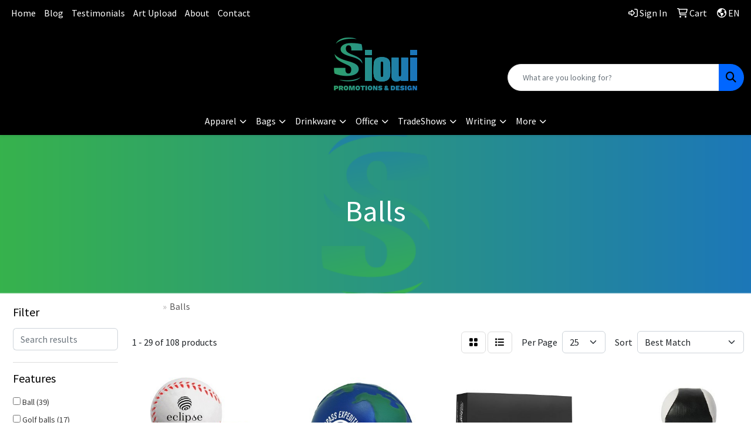

--- FILE ---
content_type: text/html
request_url: https://www.siouipromotions.com/ws/ws.dll/StartSrch?UID=33225&WENavID=12760973
body_size: 12956
content:
<!DOCTYPE html>
<html lang="en"><head>
<meta charset="utf-8">
<meta http-equiv="X-UA-Compatible" content="IE=edge">
<meta name="viewport" content="width=device-width, initial-scale=1">
<!-- The above 3 meta tags *must* come first in the head; any other head content must come *after* these tags -->


<link href="/distsite/styles/8/css/bootstrap.min.css" rel="stylesheet" />
<link href="https://fonts.googleapis.com/css?family=Open+Sans:400,600|Oswald:400,600" rel="stylesheet">
<link href="/distsite/styles/8/css/owl.carousel.min.css" rel="stylesheet">
<link href="/distsite/styles/8/css/nouislider.css" rel="stylesheet">
<!--<link href="/distsite/styles/8/css/menu.css" rel="stylesheet"/>-->
<link href="/distsite/styles/8/css/flexslider.css" rel="stylesheet">
<link href="/distsite/styles/8/css/all.min.css" rel="stylesheet">
<link href="/distsite/styles/8/css/slick/slick.css" rel="stylesheet"/>
<link href="/distsite/styles/8/css/lightbox/lightbox.css" rel="stylesheet"  />
<link href="/distsite/styles/8/css/yamm.css" rel="stylesheet" />
<!-- Custom styles for this theme -->
<link href="/we/we.dll/StyleSheet?UN=33225&Type=WETheme&TS=C45789.3388657407" rel="stylesheet">
<!-- Custom styles for this theme -->
<link href="/we/we.dll/StyleSheet?UN=33225&Type=WETheme-PS&TS=C45789.3388657407" rel="stylesheet">
<style>
#footer-container {
    border-top: solid 5px #000000;
}
</style>

<!-- HTML5 shim and Respond.js for IE8 support of HTML5 elements and media queries -->
<!--[if lt IE 9]>
      <script src="https://oss.maxcdn.com/html5shiv/3.7.3/html5shiv.min.js"></script>
      <script src="https://oss.maxcdn.com/respond/1.4.2/respond.min.js"></script>
    <![endif]-->

</head>

<body style="background:#fff;">


  <!-- Slide-Out Menu -->
  <div id="filter-menu" class="filter-menu">
    <button id="close-menu" class="btn-close"></button>
    <div class="menu-content">
      
<aside class="filter-sidebar">



<div class="filter-section first">
	<h2>Filter</h2>
	 <div class="input-group mb-3">
	 <input type="text" style="border-right:0;" placeholder="Search results" class="form-control text-search-within-results" name="SearchWithinResults" value="" maxlength="100" onkeyup="HandleTextFilter(event);">
	  <label class="input-group-text" style="background-color:#fff;"><a  style="display:none;" href="javascript:void(0);" class="remove-filter" data-toggle="tooltip" title="Clear" onclick="ClearTextFilter();"><i class="far fa-times" aria-hidden="true"></i> <span class="fa-sr-only">x</span></a></label>
	</div>
</div>

<a href="javascript:void(0);" class="clear-filters"  style="display:none;" onclick="ClearDrillDown();">Clear all filters</a>

<div class="filter-section"  style="display:none;">
	<h2>Categories</h2>

	<div class="filter-list">

	 

		<!-- wrapper for more filters -->
        <div class="show-filter">

		</div><!-- showfilters -->

	</div>

		<a href="#" class="show-more"  style="display:none;" >Show more</a>
</div>


<div class="filter-section" >
	<h2>Features</h2>

		<div class="filter-list">

	  		<div class="checkbox"><label><input class="filtercheckbox" type="checkbox" name="2|Ball" ><span> Ball (39)</span></label></div><div class="checkbox"><label><input class="filtercheckbox" type="checkbox" name="2|Golf balls" ><span> Golf balls (17)</span></label></div><div class="checkbox"><label><input class="filtercheckbox" type="checkbox" name="2|Golf" ><span> Golf (15)</span></label></div><div class="checkbox"><label><input class="filtercheckbox" type="checkbox" name="2|Stressball" ><span> Stressball (15)</span></label></div><div class="checkbox"><label><input class="filtercheckbox" type="checkbox" name="2|Corporate" ><span> Corporate (14)</span></label></div><div class="checkbox"><label><input class="filtercheckbox" type="checkbox" name="2|Hand exercise" ><span> Hand exercise (14)</span></label></div><div class="checkbox"><label><input class="filtercheckbox" type="checkbox" name="2|Hand therapy" ><span> Hand therapy (14)</span></label></div><div class="checkbox"><label><input class="filtercheckbox" type="checkbox" name="2|Corporate golf ball" ><span> Corporate golf ball (13)</span></label></div><div class="checkbox"><label><input class="filtercheckbox" type="checkbox" name="2|Custom" ><span> Custom (13)</span></label></div><div class="checkbox"><label><input class="filtercheckbox" type="checkbox" name="2|Logo" ><span> Logo (13)</span></label></div><div class="show-filter"><div class="checkbox"><label><input class="filtercheckbox" type="checkbox" name="2|Pad printed" ><span> Pad printed (13)</span></label></div><div class="checkbox"><label><input class="filtercheckbox" type="checkbox" name="2|Personalized" ><span> Personalized (13)</span></label></div><div class="checkbox"><label><input class="filtercheckbox" type="checkbox" name="2|Promo" ><span> Promo (13)</span></label></div><div class="checkbox"><label><input class="filtercheckbox" type="checkbox" name="2|Promotional" ><span> Promotional (13)</span></label></div><div class="checkbox"><label><input class="filtercheckbox" type="checkbox" name="2|Promotional golf ball" ><span> Promotional golf ball (13)</span></label></div><div class="checkbox"><label><input class="filtercheckbox" type="checkbox" name="2|Stress reliever" ><span> Stress reliever (13)</span></label></div><div class="checkbox"><label><input class="filtercheckbox" type="checkbox" name="2|Logo golf ball" ><span> Logo golf ball (12)</span></label></div><div class="checkbox"><label><input class="filtercheckbox" type="checkbox" name="2|Football" ><span> Football (7)</span></label></div><div class="checkbox"><label><input class="filtercheckbox" type="checkbox" name="2|Game ball" ><span> Game ball (7)</span></label></div><div class="checkbox"><label><input class="filtercheckbox" type="checkbox" name="2|Indoor ball" ><span> Indoor ball (7)</span></label></div><div class="checkbox"><label><input class="filtercheckbox" type="checkbox" name="2|Maxfli®" ><span> Maxfli® (7)</span></label></div><div class="checkbox"><label><input class="filtercheckbox" type="checkbox" name="2|Pickleball set" ><span> Pickleball set (7)</span></label></div><div class="checkbox"><label><input class="filtercheckbox" type="checkbox" name="2|Plastic ball" ><span> Plastic ball (7)</span></label></div><div class="checkbox"><label><input class="filtercheckbox" type="checkbox" name="2|Sport ball" ><span> Sport ball (7)</span></label></div><div class="checkbox"><label><input class="filtercheckbox" type="checkbox" name="2|Outdoor" ><span> Outdoor (6)</span></label></div><div class="checkbox"><label><input class="filtercheckbox" type="checkbox" name="2|Sport" ><span> Sport (6)</span></label></div><div class="checkbox"><label><input class="filtercheckbox" type="checkbox" name="2|Beach ball" ><span> Beach ball (5)</span></label></div><div class="checkbox"><label><input class="filtercheckbox" type="checkbox" name="2|Novelty" ><span> Novelty (5)</span></label></div><div class="checkbox"><label><input class="filtercheckbox" type="checkbox" name="2|Pickleball" ><span> Pickleball (5)</span></label></div><div class="checkbox"><label><input class="filtercheckbox" type="checkbox" name="2|2 piece" ><span> 2 piece (4)</span></label></div><div class="checkbox"><label><input class="filtercheckbox" type="checkbox" name="2|Exercise ball" ><span> Exercise ball (4)</span></label></div><div class="checkbox"><label><input class="filtercheckbox" type="checkbox" name="2|Foam" ><span> Foam (4)</span></label></div><div class="checkbox"><label><input class="filtercheckbox" type="checkbox" name="2|Led balls" ><span> Led balls (4)</span></label></div><div class="checkbox"><label><input class="filtercheckbox" type="checkbox" name="2|Led pickleball" ><span> Led pickleball (4)</span></label></div><div class="checkbox"><label><input class="filtercheckbox" type="checkbox" name="2|Outdoor ball" ><span> Outdoor ball (4)</span></label></div><div class="checkbox"><label><input class="filtercheckbox" type="checkbox" name="2|Paddle ball" ><span> Paddle ball (4)</span></label></div><div class="checkbox"><label><input class="filtercheckbox" type="checkbox" name="2|Planet" ><span> Planet (4)</span></label></div><div class="checkbox"><label><input class="filtercheckbox" type="checkbox" name="2|Practice balls" ><span> Practice balls (4)</span></label></div><div class="checkbox"><label><input class="filtercheckbox" type="checkbox" name="2|Round" ><span> Round (4)</span></label></div><div class="checkbox"><label><input class="filtercheckbox" type="checkbox" name="2|Throw" ><span> Throw (4)</span></label></div><div class="checkbox"><label><input class="filtercheckbox" type="checkbox" name="2|Toy" ><span> Toy (4)</span></label></div><div class="checkbox"><label><input class="filtercheckbox" type="checkbox" name="2|Agriculture" ><span> Agriculture (3)</span></label></div><div class="checkbox"><label><input class="filtercheckbox" type="checkbox" name="2|Animal" ><span> Animal (3)</span></label></div><div class="checkbox"><label><input class="filtercheckbox" type="checkbox" name="2|Circle" ><span> Circle (3)</span></label></div><div class="checkbox"><label><input class="filtercheckbox" type="checkbox" name="2|Custom printed" ><span> Custom printed (3)</span></label></div><div class="checkbox"><label><input class="filtercheckbox" type="checkbox" name="2|Dimpled sphere" ><span> Dimpled sphere (3)</span></label></div><div class="checkbox"><label><input class="filtercheckbox" type="checkbox" name="2|Farm" ><span> Farm (3)</span></label></div><div class="checkbox"><label><input class="filtercheckbox" type="checkbox" name="2|Fun" ><span> Fun (3)</span></label></div><div class="checkbox"><label><input class="filtercheckbox" type="checkbox" name="2|Game" ><span> Game (3)</span></label></div><div class="checkbox"><label><input class="filtercheckbox" type="checkbox" name="2|Globe" ><span> Globe (3)</span></label></div></div>

			<!-- wrapper for more filters -->
			<div class="show-filter">

			</div><!-- showfilters -->
 		</div>
		<a href="#" class="show-more"  >Show more</a>


</div>


<div class="filter-section" >
	<h2>Colours</h2>

		<div class="filter-list">

		  	<div class="checkbox"><label><input class="filtercheckbox" type="checkbox" name="1|White" ><span> White (45)</span></label></div><div class="checkbox"><label><input class="filtercheckbox" type="checkbox" name="1|Yellow" ><span> Yellow (29)</span></label></div><div class="checkbox"><label><input class="filtercheckbox" type="checkbox" name="1|Green" ><span> Green (26)</span></label></div><div class="checkbox"><label><input class="filtercheckbox" type="checkbox" name="1|Red" ><span> Red (25)</span></label></div><div class="checkbox"><label><input class="filtercheckbox" type="checkbox" name="1|Orange" ><span> Orange (18)</span></label></div><div class="checkbox"><label><input class="filtercheckbox" type="checkbox" name="1|Black" ><span> Black (17)</span></label></div><div class="checkbox"><label><input class="filtercheckbox" type="checkbox" name="1|Pink" ><span> Pink (15)</span></label></div><div class="checkbox"><label><input class="filtercheckbox" type="checkbox" name="1|Various" ><span> Various (15)</span></label></div><div class="checkbox"><label><input class="filtercheckbox" type="checkbox" name="1|Royal blue" ><span> Royal blue (13)</span></label></div><div class="checkbox"><label><input class="filtercheckbox" type="checkbox" name="1|Blue" ><span> Blue (10)</span></label></div><div class="show-filter"><div class="checkbox"><label><input class="filtercheckbox" type="checkbox" name="1|Sky blue" ><span> Sky blue (8)</span></label></div><div class="checkbox"><label><input class="filtercheckbox" type="checkbox" name="1|Brown" ><span> Brown (6)</span></label></div><div class="checkbox"><label><input class="filtercheckbox" type="checkbox" name="1|Purple" ><span> Purple (6)</span></label></div><div class="checkbox"><label><input class="filtercheckbox" type="checkbox" name="1|Beige" ><span> Beige (4)</span></label></div><div class="checkbox"><label><input class="filtercheckbox" type="checkbox" name="1|Gray" ><span> Gray (4)</span></label></div><div class="checkbox"><label><input class="filtercheckbox" type="checkbox" name="1|Blue/green" ><span> Blue/green (3)</span></label></div><div class="checkbox"><label><input class="filtercheckbox" type="checkbox" name="1|Blue/orange" ><span> Blue/orange (2)</span></label></div><div class="checkbox"><label><input class="filtercheckbox" type="checkbox" name="1|Blue/yellow" ><span> Blue/yellow (2)</span></label></div><div class="checkbox"><label><input class="filtercheckbox" type="checkbox" name="1|Green/white" ><span> Green/white (2)</span></label></div><div class="checkbox"><label><input class="filtercheckbox" type="checkbox" name="1|Multi" ><span> Multi (2)</span></label></div><div class="checkbox"><label><input class="filtercheckbox" type="checkbox" name="1|Natural beige" ><span> Natural beige (2)</span></label></div><div class="checkbox"><label><input class="filtercheckbox" type="checkbox" name="1|Red/white" ><span> Red/white (2)</span></label></div><div class="checkbox"><label><input class="filtercheckbox" type="checkbox" name="1|Silver" ><span> Silver (2)</span></label></div><div class="checkbox"><label><input class="filtercheckbox" type="checkbox" name="1|Black/gray laces" ><span> Black/gray laces (1)</span></label></div><div class="checkbox"><label><input class="filtercheckbox" type="checkbox" name="1|Blue/black" ><span> Blue/black (1)</span></label></div><div class="checkbox"><label><input class="filtercheckbox" type="checkbox" name="1|Blue/green/assorted" ><span> Blue/green/assorted (1)</span></label></div><div class="checkbox"><label><input class="filtercheckbox" type="checkbox" name="1|Blue/pink" ><span> Blue/pink (1)</span></label></div><div class="checkbox"><label><input class="filtercheckbox" type="checkbox" name="1|Blue/red" ><span> Blue/red (1)</span></label></div><div class="checkbox"><label><input class="filtercheckbox" type="checkbox" name="1|Blue/white" ><span> Blue/white (1)</span></label></div><div class="checkbox"><label><input class="filtercheckbox" type="checkbox" name="1|Brown/tan" ><span> Brown/tan (1)</span></label></div><div class="checkbox"><label><input class="filtercheckbox" type="checkbox" name="1|Fuchsia pink" ><span> Fuchsia pink (1)</span></label></div><div class="checkbox"><label><input class="filtercheckbox" type="checkbox" name="1|Gloss white" ><span> Gloss white (1)</span></label></div><div class="checkbox"><label><input class="filtercheckbox" type="checkbox" name="1|Gold" ><span> Gold (1)</span></label></div><div class="checkbox"><label><input class="filtercheckbox" type="checkbox" name="1|Green blue" ><span> Green blue (1)</span></label></div><div class="checkbox"><label><input class="filtercheckbox" type="checkbox" name="1|Green/black" ><span> Green/black (1)</span></label></div><div class="checkbox"><label><input class="filtercheckbox" type="checkbox" name="1|Green/green" ><span> Green/green (1)</span></label></div><div class="checkbox"><label><input class="filtercheckbox" type="checkbox" name="1|Green/orange" ><span> Green/orange (1)</span></label></div><div class="checkbox"><label><input class="filtercheckbox" type="checkbox" name="1|Green/pink" ><span> Green/pink (1)</span></label></div><div class="checkbox"><label><input class="filtercheckbox" type="checkbox" name="1|Green/red" ><span> Green/red (1)</span></label></div><div class="checkbox"><label><input class="filtercheckbox" type="checkbox" name="1|Light blue" ><span> Light blue (1)</span></label></div><div class="checkbox"><label><input class="filtercheckbox" type="checkbox" name="1|Light green" ><span> Light green (1)</span></label></div><div class="checkbox"><label><input class="filtercheckbox" type="checkbox" name="1|Lime green" ><span> Lime green (1)</span></label></div><div class="checkbox"><label><input class="filtercheckbox" type="checkbox" name="1|Lime/white" ><span> Lime/white (1)</span></label></div><div class="checkbox"><label><input class="filtercheckbox" type="checkbox" name="1|Matte white" ><span> Matte white (1)</span></label></div><div class="checkbox"><label><input class="filtercheckbox" type="checkbox" name="1|Orange/white" ><span> Orange/white (1)</span></label></div><div class="checkbox"><label><input class="filtercheckbox" type="checkbox" name="1|Rainbow" ><span> Rainbow (1)</span></label></div><div class="checkbox"><label><input class="filtercheckbox" type="checkbox" name="1|Red/turquoise blue/blue/yellow" ><span> Red/turquoise blue/blue/yellow (1)</span></label></div><div class="checkbox"><label><input class="filtercheckbox" type="checkbox" name="1|Royal blue/white" ><span> Royal blue/white (1)</span></label></div><div class="checkbox"><label><input class="filtercheckbox" type="checkbox" name="1|Tan beige/brown" ><span> Tan beige/brown (1)</span></label></div><div class="checkbox"><label><input class="filtercheckbox" type="checkbox" name="1|White black" ><span> White black (1)</span></label></div></div>


			<!-- wrapper for more filters -->
			<div class="show-filter">

			</div><!-- showfilters -->

		  </div>

		<a href="#" class="show-more"  >Show more</a>
</div>


<div class="filter-section"  >
	<h2>Price Range</h2>
	<div class="filter-price-wrap">
		<div class="filter-price-inner">
			<div class="input-group">
				<span class="input-group-text input-group-text-white">$</span>
				<input type="text" class="form-control form-control-sm filter-min-prices" name="min-prices" value="" placeholder="Min" onkeyup="HandlePriceFilter(event);">
			</div>
			<div class="input-group">
				<span class="input-group-text input-group-text-white">$</span>
				<input type="text" class="form-control form-control-sm filter-max-prices" name="max-prices" value="" placeholder="Max" onkeyup="HandlePriceFilter(event);">
			</div>
		</div>
		<a href="javascript:void(0)" onclick="SetPriceFilter();" ><i class="fa-solid fa-chevron-right"></i></a>
	</div>
</div>

<div class="filter-section"   >
	<h2>Quantity</h2>
	<div class="filter-price-wrap mb-2">
		<input type="text" class="form-control form-control-sm filter-quantity" value="" placeholder="Qty" onkeyup="HandleQuantityFilter(event);">
		<a href="javascript:void(0)" onclick="SetQuantityFilter();"><i class="fa-solid fa-chevron-right"></i></a>
	</div>
</div>




	</aside>

    </div>
</div>




	<div class="container-fluid">
		<div class="row">

			<div class="col-md-3 col-lg-2">
        <div class="d-none d-md-block">
          <div id="desktop-filter">
            
<aside class="filter-sidebar">



<div class="filter-section first">
	<h2>Filter</h2>
	 <div class="input-group mb-3">
	 <input type="text" style="border-right:0;" placeholder="Search results" class="form-control text-search-within-results" name="SearchWithinResults" value="" maxlength="100" onkeyup="HandleTextFilter(event);">
	  <label class="input-group-text" style="background-color:#fff;"><a  style="display:none;" href="javascript:void(0);" class="remove-filter" data-toggle="tooltip" title="Clear" onclick="ClearTextFilter();"><i class="far fa-times" aria-hidden="true"></i> <span class="fa-sr-only">x</span></a></label>
	</div>
</div>

<a href="javascript:void(0);" class="clear-filters"  style="display:none;" onclick="ClearDrillDown();">Clear all filters</a>

<div class="filter-section"  style="display:none;">
	<h2>Categories</h2>

	<div class="filter-list">

	 

		<!-- wrapper for more filters -->
        <div class="show-filter">

		</div><!-- showfilters -->

	</div>

		<a href="#" class="show-more"  style="display:none;" >Show more</a>
</div>


<div class="filter-section" >
	<h2>Features</h2>

		<div class="filter-list">

	  		<div class="checkbox"><label><input class="filtercheckbox" type="checkbox" name="2|Ball" ><span> Ball (39)</span></label></div><div class="checkbox"><label><input class="filtercheckbox" type="checkbox" name="2|Golf balls" ><span> Golf balls (17)</span></label></div><div class="checkbox"><label><input class="filtercheckbox" type="checkbox" name="2|Golf" ><span> Golf (15)</span></label></div><div class="checkbox"><label><input class="filtercheckbox" type="checkbox" name="2|Stressball" ><span> Stressball (15)</span></label></div><div class="checkbox"><label><input class="filtercheckbox" type="checkbox" name="2|Corporate" ><span> Corporate (14)</span></label></div><div class="checkbox"><label><input class="filtercheckbox" type="checkbox" name="2|Hand exercise" ><span> Hand exercise (14)</span></label></div><div class="checkbox"><label><input class="filtercheckbox" type="checkbox" name="2|Hand therapy" ><span> Hand therapy (14)</span></label></div><div class="checkbox"><label><input class="filtercheckbox" type="checkbox" name="2|Corporate golf ball" ><span> Corporate golf ball (13)</span></label></div><div class="checkbox"><label><input class="filtercheckbox" type="checkbox" name="2|Custom" ><span> Custom (13)</span></label></div><div class="checkbox"><label><input class="filtercheckbox" type="checkbox" name="2|Logo" ><span> Logo (13)</span></label></div><div class="show-filter"><div class="checkbox"><label><input class="filtercheckbox" type="checkbox" name="2|Pad printed" ><span> Pad printed (13)</span></label></div><div class="checkbox"><label><input class="filtercheckbox" type="checkbox" name="2|Personalized" ><span> Personalized (13)</span></label></div><div class="checkbox"><label><input class="filtercheckbox" type="checkbox" name="2|Promo" ><span> Promo (13)</span></label></div><div class="checkbox"><label><input class="filtercheckbox" type="checkbox" name="2|Promotional" ><span> Promotional (13)</span></label></div><div class="checkbox"><label><input class="filtercheckbox" type="checkbox" name="2|Promotional golf ball" ><span> Promotional golf ball (13)</span></label></div><div class="checkbox"><label><input class="filtercheckbox" type="checkbox" name="2|Stress reliever" ><span> Stress reliever (13)</span></label></div><div class="checkbox"><label><input class="filtercheckbox" type="checkbox" name="2|Logo golf ball" ><span> Logo golf ball (12)</span></label></div><div class="checkbox"><label><input class="filtercheckbox" type="checkbox" name="2|Football" ><span> Football (7)</span></label></div><div class="checkbox"><label><input class="filtercheckbox" type="checkbox" name="2|Game ball" ><span> Game ball (7)</span></label></div><div class="checkbox"><label><input class="filtercheckbox" type="checkbox" name="2|Indoor ball" ><span> Indoor ball (7)</span></label></div><div class="checkbox"><label><input class="filtercheckbox" type="checkbox" name="2|Maxfli®" ><span> Maxfli® (7)</span></label></div><div class="checkbox"><label><input class="filtercheckbox" type="checkbox" name="2|Pickleball set" ><span> Pickleball set (7)</span></label></div><div class="checkbox"><label><input class="filtercheckbox" type="checkbox" name="2|Plastic ball" ><span> Plastic ball (7)</span></label></div><div class="checkbox"><label><input class="filtercheckbox" type="checkbox" name="2|Sport ball" ><span> Sport ball (7)</span></label></div><div class="checkbox"><label><input class="filtercheckbox" type="checkbox" name="2|Outdoor" ><span> Outdoor (6)</span></label></div><div class="checkbox"><label><input class="filtercheckbox" type="checkbox" name="2|Sport" ><span> Sport (6)</span></label></div><div class="checkbox"><label><input class="filtercheckbox" type="checkbox" name="2|Beach ball" ><span> Beach ball (5)</span></label></div><div class="checkbox"><label><input class="filtercheckbox" type="checkbox" name="2|Novelty" ><span> Novelty (5)</span></label></div><div class="checkbox"><label><input class="filtercheckbox" type="checkbox" name="2|Pickleball" ><span> Pickleball (5)</span></label></div><div class="checkbox"><label><input class="filtercheckbox" type="checkbox" name="2|2 piece" ><span> 2 piece (4)</span></label></div><div class="checkbox"><label><input class="filtercheckbox" type="checkbox" name="2|Exercise ball" ><span> Exercise ball (4)</span></label></div><div class="checkbox"><label><input class="filtercheckbox" type="checkbox" name="2|Foam" ><span> Foam (4)</span></label></div><div class="checkbox"><label><input class="filtercheckbox" type="checkbox" name="2|Led balls" ><span> Led balls (4)</span></label></div><div class="checkbox"><label><input class="filtercheckbox" type="checkbox" name="2|Led pickleball" ><span> Led pickleball (4)</span></label></div><div class="checkbox"><label><input class="filtercheckbox" type="checkbox" name="2|Outdoor ball" ><span> Outdoor ball (4)</span></label></div><div class="checkbox"><label><input class="filtercheckbox" type="checkbox" name="2|Paddle ball" ><span> Paddle ball (4)</span></label></div><div class="checkbox"><label><input class="filtercheckbox" type="checkbox" name="2|Planet" ><span> Planet (4)</span></label></div><div class="checkbox"><label><input class="filtercheckbox" type="checkbox" name="2|Practice balls" ><span> Practice balls (4)</span></label></div><div class="checkbox"><label><input class="filtercheckbox" type="checkbox" name="2|Round" ><span> Round (4)</span></label></div><div class="checkbox"><label><input class="filtercheckbox" type="checkbox" name="2|Throw" ><span> Throw (4)</span></label></div><div class="checkbox"><label><input class="filtercheckbox" type="checkbox" name="2|Toy" ><span> Toy (4)</span></label></div><div class="checkbox"><label><input class="filtercheckbox" type="checkbox" name="2|Agriculture" ><span> Agriculture (3)</span></label></div><div class="checkbox"><label><input class="filtercheckbox" type="checkbox" name="2|Animal" ><span> Animal (3)</span></label></div><div class="checkbox"><label><input class="filtercheckbox" type="checkbox" name="2|Circle" ><span> Circle (3)</span></label></div><div class="checkbox"><label><input class="filtercheckbox" type="checkbox" name="2|Custom printed" ><span> Custom printed (3)</span></label></div><div class="checkbox"><label><input class="filtercheckbox" type="checkbox" name="2|Dimpled sphere" ><span> Dimpled sphere (3)</span></label></div><div class="checkbox"><label><input class="filtercheckbox" type="checkbox" name="2|Farm" ><span> Farm (3)</span></label></div><div class="checkbox"><label><input class="filtercheckbox" type="checkbox" name="2|Fun" ><span> Fun (3)</span></label></div><div class="checkbox"><label><input class="filtercheckbox" type="checkbox" name="2|Game" ><span> Game (3)</span></label></div><div class="checkbox"><label><input class="filtercheckbox" type="checkbox" name="2|Globe" ><span> Globe (3)</span></label></div></div>

			<!-- wrapper for more filters -->
			<div class="show-filter">

			</div><!-- showfilters -->
 		</div>
		<a href="#" class="show-more"  >Show more</a>


</div>


<div class="filter-section" >
	<h2>Colours</h2>

		<div class="filter-list">

		  	<div class="checkbox"><label><input class="filtercheckbox" type="checkbox" name="1|White" ><span> White (45)</span></label></div><div class="checkbox"><label><input class="filtercheckbox" type="checkbox" name="1|Yellow" ><span> Yellow (29)</span></label></div><div class="checkbox"><label><input class="filtercheckbox" type="checkbox" name="1|Green" ><span> Green (26)</span></label></div><div class="checkbox"><label><input class="filtercheckbox" type="checkbox" name="1|Red" ><span> Red (25)</span></label></div><div class="checkbox"><label><input class="filtercheckbox" type="checkbox" name="1|Orange" ><span> Orange (18)</span></label></div><div class="checkbox"><label><input class="filtercheckbox" type="checkbox" name="1|Black" ><span> Black (17)</span></label></div><div class="checkbox"><label><input class="filtercheckbox" type="checkbox" name="1|Pink" ><span> Pink (15)</span></label></div><div class="checkbox"><label><input class="filtercheckbox" type="checkbox" name="1|Various" ><span> Various (15)</span></label></div><div class="checkbox"><label><input class="filtercheckbox" type="checkbox" name="1|Royal blue" ><span> Royal blue (13)</span></label></div><div class="checkbox"><label><input class="filtercheckbox" type="checkbox" name="1|Blue" ><span> Blue (10)</span></label></div><div class="show-filter"><div class="checkbox"><label><input class="filtercheckbox" type="checkbox" name="1|Sky blue" ><span> Sky blue (8)</span></label></div><div class="checkbox"><label><input class="filtercheckbox" type="checkbox" name="1|Brown" ><span> Brown (6)</span></label></div><div class="checkbox"><label><input class="filtercheckbox" type="checkbox" name="1|Purple" ><span> Purple (6)</span></label></div><div class="checkbox"><label><input class="filtercheckbox" type="checkbox" name="1|Beige" ><span> Beige (4)</span></label></div><div class="checkbox"><label><input class="filtercheckbox" type="checkbox" name="1|Gray" ><span> Gray (4)</span></label></div><div class="checkbox"><label><input class="filtercheckbox" type="checkbox" name="1|Blue/green" ><span> Blue/green (3)</span></label></div><div class="checkbox"><label><input class="filtercheckbox" type="checkbox" name="1|Blue/orange" ><span> Blue/orange (2)</span></label></div><div class="checkbox"><label><input class="filtercheckbox" type="checkbox" name="1|Blue/yellow" ><span> Blue/yellow (2)</span></label></div><div class="checkbox"><label><input class="filtercheckbox" type="checkbox" name="1|Green/white" ><span> Green/white (2)</span></label></div><div class="checkbox"><label><input class="filtercheckbox" type="checkbox" name="1|Multi" ><span> Multi (2)</span></label></div><div class="checkbox"><label><input class="filtercheckbox" type="checkbox" name="1|Natural beige" ><span> Natural beige (2)</span></label></div><div class="checkbox"><label><input class="filtercheckbox" type="checkbox" name="1|Red/white" ><span> Red/white (2)</span></label></div><div class="checkbox"><label><input class="filtercheckbox" type="checkbox" name="1|Silver" ><span> Silver (2)</span></label></div><div class="checkbox"><label><input class="filtercheckbox" type="checkbox" name="1|Black/gray laces" ><span> Black/gray laces (1)</span></label></div><div class="checkbox"><label><input class="filtercheckbox" type="checkbox" name="1|Blue/black" ><span> Blue/black (1)</span></label></div><div class="checkbox"><label><input class="filtercheckbox" type="checkbox" name="1|Blue/green/assorted" ><span> Blue/green/assorted (1)</span></label></div><div class="checkbox"><label><input class="filtercheckbox" type="checkbox" name="1|Blue/pink" ><span> Blue/pink (1)</span></label></div><div class="checkbox"><label><input class="filtercheckbox" type="checkbox" name="1|Blue/red" ><span> Blue/red (1)</span></label></div><div class="checkbox"><label><input class="filtercheckbox" type="checkbox" name="1|Blue/white" ><span> Blue/white (1)</span></label></div><div class="checkbox"><label><input class="filtercheckbox" type="checkbox" name="1|Brown/tan" ><span> Brown/tan (1)</span></label></div><div class="checkbox"><label><input class="filtercheckbox" type="checkbox" name="1|Fuchsia pink" ><span> Fuchsia pink (1)</span></label></div><div class="checkbox"><label><input class="filtercheckbox" type="checkbox" name="1|Gloss white" ><span> Gloss white (1)</span></label></div><div class="checkbox"><label><input class="filtercheckbox" type="checkbox" name="1|Gold" ><span> Gold (1)</span></label></div><div class="checkbox"><label><input class="filtercheckbox" type="checkbox" name="1|Green blue" ><span> Green blue (1)</span></label></div><div class="checkbox"><label><input class="filtercheckbox" type="checkbox" name="1|Green/black" ><span> Green/black (1)</span></label></div><div class="checkbox"><label><input class="filtercheckbox" type="checkbox" name="1|Green/green" ><span> Green/green (1)</span></label></div><div class="checkbox"><label><input class="filtercheckbox" type="checkbox" name="1|Green/orange" ><span> Green/orange (1)</span></label></div><div class="checkbox"><label><input class="filtercheckbox" type="checkbox" name="1|Green/pink" ><span> Green/pink (1)</span></label></div><div class="checkbox"><label><input class="filtercheckbox" type="checkbox" name="1|Green/red" ><span> Green/red (1)</span></label></div><div class="checkbox"><label><input class="filtercheckbox" type="checkbox" name="1|Light blue" ><span> Light blue (1)</span></label></div><div class="checkbox"><label><input class="filtercheckbox" type="checkbox" name="1|Light green" ><span> Light green (1)</span></label></div><div class="checkbox"><label><input class="filtercheckbox" type="checkbox" name="1|Lime green" ><span> Lime green (1)</span></label></div><div class="checkbox"><label><input class="filtercheckbox" type="checkbox" name="1|Lime/white" ><span> Lime/white (1)</span></label></div><div class="checkbox"><label><input class="filtercheckbox" type="checkbox" name="1|Matte white" ><span> Matte white (1)</span></label></div><div class="checkbox"><label><input class="filtercheckbox" type="checkbox" name="1|Orange/white" ><span> Orange/white (1)</span></label></div><div class="checkbox"><label><input class="filtercheckbox" type="checkbox" name="1|Rainbow" ><span> Rainbow (1)</span></label></div><div class="checkbox"><label><input class="filtercheckbox" type="checkbox" name="1|Red/turquoise blue/blue/yellow" ><span> Red/turquoise blue/blue/yellow (1)</span></label></div><div class="checkbox"><label><input class="filtercheckbox" type="checkbox" name="1|Royal blue/white" ><span> Royal blue/white (1)</span></label></div><div class="checkbox"><label><input class="filtercheckbox" type="checkbox" name="1|Tan beige/brown" ><span> Tan beige/brown (1)</span></label></div><div class="checkbox"><label><input class="filtercheckbox" type="checkbox" name="1|White black" ><span> White black (1)</span></label></div></div>


			<!-- wrapper for more filters -->
			<div class="show-filter">

			</div><!-- showfilters -->

		  </div>

		<a href="#" class="show-more"  >Show more</a>
</div>


<div class="filter-section"  >
	<h2>Price Range</h2>
	<div class="filter-price-wrap">
		<div class="filter-price-inner">
			<div class="input-group">
				<span class="input-group-text input-group-text-white">$</span>
				<input type="text" class="form-control form-control-sm filter-min-prices" name="min-prices" value="" placeholder="Min" onkeyup="HandlePriceFilter(event);">
			</div>
			<div class="input-group">
				<span class="input-group-text input-group-text-white">$</span>
				<input type="text" class="form-control form-control-sm filter-max-prices" name="max-prices" value="" placeholder="Max" onkeyup="HandlePriceFilter(event);">
			</div>
		</div>
		<a href="javascript:void(0)" onclick="SetPriceFilter();" ><i class="fa-solid fa-chevron-right"></i></a>
	</div>
</div>

<div class="filter-section"   >
	<h2>Quantity</h2>
	<div class="filter-price-wrap mb-2">
		<input type="text" class="form-control form-control-sm filter-quantity" value="" placeholder="Qty" onkeyup="HandleQuantityFilter(event);">
		<a href="javascript:void(0)" onclick="SetQuantityFilter();"><i class="fa-solid fa-chevron-right"></i></a>
	</div>
</div>




	</aside>

          </div>
        </div>
			</div>

			<div class="col-md-9 col-lg-10">
				

				<ol class="breadcrumb"  >
              		<li><a href="https://www.siouipromotions.com" target="_top">Home</a></li>
             	 	<li class="active">Balls</li>
            	</ol>




				<div id="product-list-controls">

				
						<div class="d-flex align-items-center justify-content-between">
							<div class="d-none d-md-block me-3">
								1 - 29 of  108 <span class="d-none d-lg-inline">products</span>
							</div>
					  
						  <!-- Right Aligned Controls -->
						  <div class="product-controls-right d-flex align-items-center">
       
              <button id="show-filter-button" class="btn btn-control d-block d-md-none"><i class="fa-solid fa-filter" aria-hidden="true"></i></button>

							
							<span class="me-3">
								<a href="/ws/ws.dll/StartSrch?UID=33225&WENavID=12760973&View=T&ST=26013105224889367040301913" class="btn btn-control grid" title="Change to Grid View"><i class="fa-solid fa-grid-2" aria-hidden="true"></i>  <span class="fa-sr-only">Grid</span></a>
								<a href="/ws/ws.dll/StartSrch?UID=33225&WENavID=12760973&View=L&ST=26013105224889367040301913" class="btn btn-control" title="Change to List View"><i class="fa-solid fa-list"></i> <span class="fa-sr-only">List</span></a>
							</span>
							
					  
							<!-- Number of Items Per Page -->
							<div class="me-2 d-none d-lg-block">
								<label>Per Page</label>
							</div>
							<div class="me-3 d-none d-md-block">
								<select class="form-select notranslate" onchange="GoToNewURL(this);" aria-label="Items per page">
									<option value="/ws/ws.dll/StartSrch?UID=33225&WENavID=12760973&ST=26013105224889367040301913&PPP=10" >10</option><option value="/ws/ws.dll/StartSrch?UID=33225&WENavID=12760973&ST=26013105224889367040301913&PPP=25" selected>25</option><option value="/ws/ws.dll/StartSrch?UID=33225&WENavID=12760973&ST=26013105224889367040301913&PPP=50" >50</option><option value="/ws/ws.dll/StartSrch?UID=33225&WENavID=12760973&ST=26013105224889367040301913&PPP=100" >100</option><option value="/ws/ws.dll/StartSrch?UID=33225&WENavID=12760973&ST=26013105224889367040301913&PPP=250" >250</option>
								
								</select>
							</div>
					  
							<!-- Sort By -->
							<div class="d-none d-lg-block me-2">
								<label>Sort</label>
							</div>
							<div>
								<select class="form-select" onchange="GoToNewURL(this);">
									<option value="/ws/ws.dll/StartSrch?UID=33225&WENavID=12760973&Sort=0" selected>Best Match</option><option value="/ws/ws.dll/StartSrch?UID=33225&WENavID=12760973&Sort=3">Most Popular</option><option value="/ws/ws.dll/StartSrch?UID=33225&WENavID=12760973&Sort=1">Price (Low to High)</option><option value="/ws/ws.dll/StartSrch?UID=33225&WENavID=12760973&Sort=2">Price (High to Low)</option>
								 </select>
							</div>
						  </div>
						</div>

			  </div>

				<!-- Product Results List -->
				<ul class="thumbnail-list"><a name="0" href="#" alt="Item 0"></a>
<li>
 <a href="https://www.siouipromotions.com/p/VFTQC-MFVMO/baseball-stress-ball" target="_parent" alt="Baseball Stress Ball">
 <div class="pr-list-grid">
		<img class="img-responsive" src="/ws/ws.dll/QPic?SN=69580&P=374266037&I=0&PX=300" alt="Baseball Stress Ball">
		<p class="pr-name">Baseball Stress Ball</p>
		<div class="pr-meta-row">
			<div class="product-reviews"  style="display:none;">
				<div class="rating-stars">
				<i class="fa-solid fa-star-sharp" aria-hidden="true"></i><i class="fa-solid fa-star-sharp" aria-hidden="true"></i><i class="fa-solid fa-star-sharp" aria-hidden="true"></i><i class="fa-solid fa-star-sharp" aria-hidden="true"></i><i class="fa-solid fa-star-sharp" aria-hidden="true"></i>
				</div>
				<span class="rating-count">(0)</span>
			</div>
			
		</div>
		<p class="pr-number"  ><span class="notranslate">Item #VFTQC-MFVMO</span></p>
		<p class="pr-price"  ><span class="notranslate">$2.06</span> - <span class="notranslate">$2.48</span></p>
 </div>
 </a>
</li>
<a name="1" href="#" alt="Item 1"></a>
<li>
 <a href="https://www.siouipromotions.com/p/WXXWK-NVGCP/earth-stress-reliever" target="_parent" alt="Earth Stress Reliever">
 <div class="pr-list-grid">
		<img class="img-responsive" src="/ws/ws.dll/QPic?SN=69580&P=914265828&I=0&PX=300" alt="Earth Stress Reliever">
		<p class="pr-name">Earth Stress Reliever</p>
		<div class="pr-meta-row">
			<div class="product-reviews"  style="display:none;">
				<div class="rating-stars">
				<i class="fa-solid fa-star-sharp active" aria-hidden="true"></i><i class="fa-solid fa-star-sharp active" aria-hidden="true"></i><i class="fa-solid fa-star-sharp active" aria-hidden="true"></i><i class="fa-solid fa-star-sharp active" aria-hidden="true"></i><i class="fa-solid fa-star-sharp active" aria-hidden="true"></i>
				</div>
				<span class="rating-count">(1)</span>
			</div>
			
		</div>
		<p class="pr-number"  ><span class="notranslate">Item #WXXWK-NVGCP</span></p>
		<p class="pr-price"  ><span class="notranslate">$2.26</span> - <span class="notranslate">$2.73</span></p>
 </div>
 </a>
</li>
<a name="2" href="#" alt="Item 2"></a>
<li>
 <a href="https://www.siouipromotions.com/p/ZGCMG-HRNMJ/titleist-pro-v1-golf-ball" target="_parent" alt="Titleist® Pro V1® Golf Ball">
 <div class="pr-list-grid">
		<img class="img-responsive" src="/ws/ws.dll/QPic?SN=67302&P=345012482&I=0&PX=300" alt="Titleist® Pro V1® Golf Ball">
		<p class="pr-name">Titleist® Pro V1® Golf Ball</p>
		<div class="pr-meta-row">
			<div class="product-reviews"  style="display:none;">
				<div class="rating-stars">
				<i class="fa-solid fa-star-sharp" aria-hidden="true"></i><i class="fa-solid fa-star-sharp" aria-hidden="true"></i><i class="fa-solid fa-star-sharp" aria-hidden="true"></i><i class="fa-solid fa-star-sharp" aria-hidden="true"></i><i class="fa-solid fa-star-sharp" aria-hidden="true"></i>
				</div>
				<span class="rating-count">(0)</span>
			</div>
			
		</div>
		<p class="pr-number"  ><span class="notranslate">Item #ZGCMG-HRNMJ</span></p>
		<p class="pr-price"  ><span class="notranslate">$100.50</span> - <span class="notranslate">$109.77</span></p>
 </div>
 </a>
</li>
<a name="3" href="#" alt="Item 3"></a>
<li>
 <a href="https://www.siouipromotions.com/p/XLDME-MKGXH/hippysterball-for-hackey-sack" target="_parent" alt="Hippysterball for Hackey Sack">
 <div class="pr-list-grid">
		<img class="img-responsive" src="/ws/ws.dll/QPic?SN=67658&P=135624230&I=0&PX=300" alt="Hippysterball for Hackey Sack">
		<p class="pr-name">Hippysterball for Hackey Sack</p>
		<div class="pr-meta-row">
			<div class="product-reviews"  style="display:none;">
				<div class="rating-stars">
				<i class="fa-solid fa-star-sharp" aria-hidden="true"></i><i class="fa-solid fa-star-sharp" aria-hidden="true"></i><i class="fa-solid fa-star-sharp" aria-hidden="true"></i><i class="fa-solid fa-star-sharp" aria-hidden="true"></i><i class="fa-solid fa-star-sharp" aria-hidden="true"></i>
				</div>
				<span class="rating-count">(0)</span>
			</div>
			
		</div>
		<p class="pr-number"  ><span class="notranslate">Item #XLDME-MKGXH</span></p>
		<p class="pr-price"  ><span class="notranslate">$1.63</span> - <span class="notranslate">$2.13</span></p>
 </div>
 </a>
</li>
<a name="4" href="#" alt="Item 4"></a>
<li>
 <a href="https://www.siouipromotions.com/p/WWMXC-KBQJH/led-lighted-golf-ball" target="_parent" alt="Led Lighted Golf Ball">
 <div class="pr-list-grid">
		<img class="img-responsive" src="/ws/ws.dll/QPic?SN=51602&P=358745050&I=0&PX=300" alt="Led Lighted Golf Ball">
		<p class="pr-name">Led Lighted Golf Ball</p>
		<div class="pr-meta-row">
			<div class="product-reviews"  style="display:none;">
				<div class="rating-stars">
				<i class="fa-solid fa-star-sharp" aria-hidden="true"></i><i class="fa-solid fa-star-sharp" aria-hidden="true"></i><i class="fa-solid fa-star-sharp" aria-hidden="true"></i><i class="fa-solid fa-star-sharp" aria-hidden="true"></i><i class="fa-solid fa-star-sharp" aria-hidden="true"></i>
				</div>
				<span class="rating-count">(0)</span>
			</div>
			
		</div>
		<p class="pr-number"  ><span class="notranslate">Item #WWMXC-KBQJH</span></p>
		<p class="pr-price"  ><span class="notranslate">$6.23</span> - <span class="notranslate">$8.70</span></p>
 </div>
 </a>
</li>
<a name="5" href="#" alt="Item 5"></a>
<li>
 <a href="https://www.siouipromotions.com/p/WNGVF-ILPJL/cowboy-cow-stress-reliever" target="_parent" alt="Cowboy Cow Stress Reliever">
 <div class="pr-list-grid">
		<img class="img-responsive" src="/ws/ws.dll/QPic?SN=69580&P=364265374&I=0&PX=300" alt="Cowboy Cow Stress Reliever">
		<p class="pr-name">Cowboy Cow Stress Reliever</p>
		<div class="pr-meta-row">
			<div class="product-reviews"  style="display:none;">
				<div class="rating-stars">
				<i class="fa-solid fa-star-sharp" aria-hidden="true"></i><i class="fa-solid fa-star-sharp" aria-hidden="true"></i><i class="fa-solid fa-star-sharp" aria-hidden="true"></i><i class="fa-solid fa-star-sharp" aria-hidden="true"></i><i class="fa-solid fa-star-sharp" aria-hidden="true"></i>
				</div>
				<span class="rating-count">(0)</span>
			</div>
			
		</div>
		<p class="pr-number"  ><span class="notranslate">Item #WNGVF-ILPJL</span></p>
		<p class="pr-price"  ><span class="notranslate">$8.98</span> - <span class="notranslate">$9.89</span></p>
 </div>
 </a>
</li>
<a name="6" href="#" alt="Item 6"></a>
<li>
 <a href="https://www.siouipromotions.com/p/WBVTF-HMBJJ/whats-cooking-cow-stress-reliever" target="_parent" alt="What's Cooking Cow Stress Reliever">
 <div class="pr-list-grid">
		<img class="img-responsive" src="/ws/ws.dll/QPic?SN=69580&P=594265382&I=0&PX=300" alt="What's Cooking Cow Stress Reliever">
		<p class="pr-name">What's Cooking Cow Stress Reliever</p>
		<div class="pr-meta-row">
			<div class="product-reviews"  style="display:none;">
				<div class="rating-stars">
				<i class="fa-solid fa-star-sharp" aria-hidden="true"></i><i class="fa-solid fa-star-sharp" aria-hidden="true"></i><i class="fa-solid fa-star-sharp" aria-hidden="true"></i><i class="fa-solid fa-star-sharp" aria-hidden="true"></i><i class="fa-solid fa-star-sharp" aria-hidden="true"></i>
				</div>
				<span class="rating-count">(0)</span>
			</div>
			
		</div>
		<p class="pr-number"  ><span class="notranslate">Item #WBVTF-HMBJJ</span></p>
		<p class="pr-price"  ><span class="notranslate">$8.98</span> - <span class="notranslate">$9.89</span></p>
 </div>
 </a>
</li>
<a name="7" href="#" alt="Item 7"></a>
<li>
 <a href="https://www.siouipromotions.com/p/WFTQF-HDLGH/cool-cow-stress-reliever" target="_parent" alt="Cool Cow Stress Reliever">
 <div class="pr-list-grid">
		<img class="img-responsive" src="/ws/ws.dll/QPic?SN=69580&P=794265380&I=0&PX=300" alt="Cool Cow Stress Reliever">
		<p class="pr-name">Cool Cow Stress Reliever</p>
		<div class="pr-meta-row">
			<div class="product-reviews"  style="display:none;">
				<div class="rating-stars">
				<i class="fa-solid fa-star-sharp" aria-hidden="true"></i><i class="fa-solid fa-star-sharp" aria-hidden="true"></i><i class="fa-solid fa-star-sharp" aria-hidden="true"></i><i class="fa-solid fa-star-sharp" aria-hidden="true"></i><i class="fa-solid fa-star-sharp" aria-hidden="true"></i>
				</div>
				<span class="rating-count">(0)</span>
			</div>
			
		</div>
		<p class="pr-number"  ><span class="notranslate">Item #WFTQF-HDLGH</span></p>
		<p class="pr-price"  ><span class="notranslate">$8.98</span> - <span class="notranslate">$9.89</span></p>
 </div>
 </a>
</li>
<a name="8" href="#" alt="Item 8"></a>
<li>
 <a href="https://www.siouipromotions.com/p/VPPJG-PJRDP/riverstone-stress-reliever" target="_parent" alt="Riverstone Stress Reliever">
 <div class="pr-list-grid">
		<img class="img-responsive" src="/ws/ws.dll/QPic?SN=69580&P=384266408&I=0&PX=300" alt="Riverstone Stress Reliever">
		<p class="pr-name">Riverstone Stress Reliever</p>
		<div class="pr-meta-row">
			<div class="product-reviews"  style="display:none;">
				<div class="rating-stars">
				<i class="fa-solid fa-star-sharp" aria-hidden="true"></i><i class="fa-solid fa-star-sharp" aria-hidden="true"></i><i class="fa-solid fa-star-sharp" aria-hidden="true"></i><i class="fa-solid fa-star-sharp" aria-hidden="true"></i><i class="fa-solid fa-star-sharp" aria-hidden="true"></i>
				</div>
				<span class="rating-count">(0)</span>
			</div>
			
		</div>
		<p class="pr-number"  ><span class="notranslate">Item #VPPJG-PJRDP</span></p>
		<p class="pr-price"  ><span class="notranslate">$6.58</span> - <span class="notranslate">$7.37</span></p>
 </div>
 </a>
</li>
<a name="9" href="#" alt="Item 9"></a>
<li>
 <a href="https://www.siouipromotions.com/p/WDKHJ-OXLRN/moose-stress-reliever" target="_parent" alt="Moose Stress Reliever">
 <div class="pr-list-grid">
		<img class="img-responsive" src="/ws/ws.dll/QPic?SN=69580&P=784265716&I=0&PX=300" alt="Moose Stress Reliever">
		<p class="pr-name">Moose Stress Reliever</p>
		<div class="pr-meta-row">
			<div class="product-reviews"  style="display:none;">
				<div class="rating-stars">
				<i class="fa-solid fa-star-sharp" aria-hidden="true"></i><i class="fa-solid fa-star-sharp" aria-hidden="true"></i><i class="fa-solid fa-star-sharp" aria-hidden="true"></i><i class="fa-solid fa-star-sharp" aria-hidden="true"></i><i class="fa-solid fa-star-sharp" aria-hidden="true"></i>
				</div>
				<span class="rating-count">(0)</span>
			</div>
			
		</div>
		<p class="pr-number"  ><span class="notranslate">Item #WDKHJ-OXLRN</span></p>
		<p class="pr-price"  ><span class="notranslate">$7.58</span> - <span class="notranslate">$8.42</span></p>
 </div>
 </a>
</li>
<a name="10" href="#" alt="Item 10"></a>
<li>
 <a href="https://www.siouipromotions.com/p/WDKHJ-JXYFO/frog-stress-reliever" target="_parent" alt="Frog Stress Reliever">
 <div class="pr-list-grid">
		<img class="img-responsive" src="/ws/ws.dll/QPic?SN=69580&P=134265767&I=0&PX=300" alt="Frog Stress Reliever">
		<p class="pr-name">Frog Stress Reliever</p>
		<div class="pr-meta-row">
			<div class="product-reviews"  style="display:none;">
				<div class="rating-stars">
				<i class="fa-solid fa-star-sharp" aria-hidden="true"></i><i class="fa-solid fa-star-sharp" aria-hidden="true"></i><i class="fa-solid fa-star-sharp" aria-hidden="true"></i><i class="fa-solid fa-star-sharp" aria-hidden="true"></i><i class="fa-solid fa-star-sharp" aria-hidden="true"></i>
				</div>
				<span class="rating-count">(0)</span>
			</div>
			
		</div>
		<p class="pr-number"  ><span class="notranslate">Item #WDKHJ-JXYFO</span></p>
		<p class="pr-price"  ><span class="notranslate">$6.58</span> - <span class="notranslate">$7.37</span></p>
 </div>
 </a>
</li>
<a name="11" href="#" alt="Item 11"></a>
<li>
 <a href="https://www.siouipromotions.com/p/WNGVL-HNCJK/shrimp-stress-reliever" target="_parent" alt="Shrimp Stress Reliever">
 <div class="pr-list-grid">
		<img class="img-responsive" src="/ws/ws.dll/QPic?SN=69580&P=394265983&I=0&PX=300" alt="Shrimp Stress Reliever">
		<p class="pr-name">Shrimp Stress Reliever</p>
		<div class="pr-meta-row">
			<div class="product-reviews"  style="display:none;">
				<div class="rating-stars">
				<i class="fa-solid fa-star-sharp" aria-hidden="true"></i><i class="fa-solid fa-star-sharp" aria-hidden="true"></i><i class="fa-solid fa-star-sharp" aria-hidden="true"></i><i class="fa-solid fa-star-sharp" aria-hidden="true"></i><i class="fa-solid fa-star-sharp" aria-hidden="true"></i>
				</div>
				<span class="rating-count">(0)</span>
			</div>
			
		</div>
		<p class="pr-number"  ><span class="notranslate">Item #WNGVL-HNCJK</span></p>
		<p class="pr-price"  ><span class="notranslate">$5.40</span> - <span class="notranslate">$6.14</span></p>
 </div>
 </a>
</li>
<a name="12" href="#" alt="Item 12"></a>
<li>
 <a href="https://www.siouipromotions.com/p/UDRPL-LBFWM/earth-stress-reliever-keychain" target="_parent" alt="Earth Stress Reliever Keychain">
 <div class="pr-list-grid">
		<img class="img-responsive" src="/ws/ws.dll/QPic?SN=69580&P=755697945&I=0&PX=300" alt="Earth Stress Reliever Keychain">
		<p class="pr-name">Earth Stress Reliever Keychain</p>
		<div class="pr-meta-row">
			<div class="product-reviews"  style="display:none;">
				<div class="rating-stars">
				<i class="fa-solid fa-star-sharp" aria-hidden="true"></i><i class="fa-solid fa-star-sharp" aria-hidden="true"></i><i class="fa-solid fa-star-sharp" aria-hidden="true"></i><i class="fa-solid fa-star-sharp" aria-hidden="true"></i><i class="fa-solid fa-star-sharp" aria-hidden="true"></i>
				</div>
				<span class="rating-count">(0)</span>
			</div>
			
		</div>
		<p class="pr-number"  ><span class="notranslate">Item #UDRPL-LBFWM</span></p>
		<p class="pr-price"  ><span class="notranslate">$4.55</span> - <span class="notranslate">$5.25</span></p>
 </div>
 </a>
</li>
<a name="13" href="#" alt="Item 13"></a>
<li>
 <a href="https://www.siouipromotions.com/p/TSLWF-JSNVL/polar-bear-stress-reliever" target="_parent" alt="Polar Bear stress Reliever">
 <div class="pr-list-grid">
		<img class="img-responsive" src="/ws/ws.dll/QPic?SN=69580&P=945698364&I=0&PX=300" alt="Polar Bear stress Reliever">
		<p class="pr-name">Polar Bear stress Reliever</p>
		<div class="pr-meta-row">
			<div class="product-reviews"  style="display:none;">
				<div class="rating-stars">
				<i class="fa-solid fa-star-sharp" aria-hidden="true"></i><i class="fa-solid fa-star-sharp" aria-hidden="true"></i><i class="fa-solid fa-star-sharp" aria-hidden="true"></i><i class="fa-solid fa-star-sharp" aria-hidden="true"></i><i class="fa-solid fa-star-sharp" aria-hidden="true"></i>
				</div>
				<span class="rating-count">(0)</span>
			</div>
			
		</div>
		<p class="pr-number"  ><span class="notranslate">Item #TSLWF-JSNVL</span></p>
		<p class="pr-price"  ><span class="notranslate">$7.58</span> - <span class="notranslate">$8.42</span></p>
 </div>
 </a>
</li>
<a name="14" href="#" alt="Item 14"></a>
<li>
 <a href="https://www.siouipromotions.com/p/BGGCD-HVHZI/shark-phone-holder-stress-reliever" target="_parent" alt="Shark Phone Holder Stress Reliever">
 <div class="pr-list-grid">
		<img class="img-responsive" src="/ws/ws.dll/QPic?SN=69580&P=965690181&I=0&PX=300" alt="Shark Phone Holder Stress Reliever">
		<p class="pr-name">Shark Phone Holder Stress Reliever</p>
		<div class="pr-meta-row">
			<div class="product-reviews"  style="display:none;">
				<div class="rating-stars">
				<i class="fa-solid fa-star-sharp" aria-hidden="true"></i><i class="fa-solid fa-star-sharp" aria-hidden="true"></i><i class="fa-solid fa-star-sharp" aria-hidden="true"></i><i class="fa-solid fa-star-sharp" aria-hidden="true"></i><i class="fa-solid fa-star-sharp" aria-hidden="true"></i>
				</div>
				<span class="rating-count">(0)</span>
			</div>
			
		</div>
		<p class="pr-number"  ><span class="notranslate">Item #BGGCD-HVHZI</span></p>
		<p class="pr-price"  ><span class="notranslate">$7.58</span> - <span class="notranslate">$8.42</span></p>
 </div>
 </a>
</li>
<a name="15" href="#" alt="Item 15"></a>
<li>
 <a href="https://www.siouipromotions.com/p/ALFWL-KQPZI/horned-owl-stress-reliever" target="_parent" alt="Horned Owl Stress Reliever">
 <div class="pr-list-grid">
		<img class="img-responsive" src="/ws/ws.dll/QPic?SN=69580&P=195941951&I=0&PX=300" alt="Horned Owl Stress Reliever">
		<p class="pr-name">Horned Owl Stress Reliever</p>
		<div class="pr-meta-row">
			<div class="product-reviews"  style="display:none;">
				<div class="rating-stars">
				<i class="fa-solid fa-star-sharp" aria-hidden="true"></i><i class="fa-solid fa-star-sharp" aria-hidden="true"></i><i class="fa-solid fa-star-sharp" aria-hidden="true"></i><i class="fa-solid fa-star-sharp" aria-hidden="true"></i><i class="fa-solid fa-star-sharp" aria-hidden="true"></i>
				</div>
				<span class="rating-count">(0)</span>
			</div>
			
		</div>
		<p class="pr-number"  ><span class="notranslate">Item #ALFWL-KQPZI</span></p>
		<p class="pr-price"  ><span class="notranslate">$7.58</span> - <span class="notranslate">$8.42</span></p>
 </div>
 </a>
</li>
<a name="16" href="#" alt="Item 16"></a>
<li>
 <a href="https://www.siouipromotions.com/p/ASMKL-KDZJJ/fox-stress-reliever" target="_parent" alt="Fox Stress Reliever">
 <div class="pr-list-grid">
		<img class="img-responsive" src="/ws/ws.dll/QPic?SN=69580&P=595941952&I=0&PX=300" alt="Fox Stress Reliever">
		<p class="pr-name">Fox Stress Reliever</p>
		<div class="pr-meta-row">
			<div class="product-reviews"  style="display:none;">
				<div class="rating-stars">
				<i class="fa-solid fa-star-sharp" aria-hidden="true"></i><i class="fa-solid fa-star-sharp" aria-hidden="true"></i><i class="fa-solid fa-star-sharp" aria-hidden="true"></i><i class="fa-solid fa-star-sharp" aria-hidden="true"></i><i class="fa-solid fa-star-sharp" aria-hidden="true"></i>
				</div>
				<span class="rating-count">(0)</span>
			</div>
			
		</div>
		<p class="pr-number"  ><span class="notranslate">Item #ASMKL-KDZJJ</span></p>
		<p class="pr-price"  ><span class="notranslate">$7.58</span> - <span class="notranslate">$8.42</span></p>
 </div>
 </a>
</li>
<a name="17" href="#" alt="Item 17"></a>
<li>
 <a href="https://www.siouipromotions.com/p/WKRMK-MRVYH/multicolored-earth-stress-reliever" target="_parent" alt="Multicolored Earth Stress Reliever">
 <div class="pr-list-grid">
		<img class="img-responsive" src="/ws/ws.dll/QPic?SN=69580&P=744265830&I=0&PX=300" alt="Multicolored Earth Stress Reliever">
		<p class="pr-name">Multicolored Earth Stress Reliever</p>
		<div class="pr-meta-row">
			<div class="product-reviews"  style="display:none;">
				<div class="rating-stars">
				<i class="fa-solid fa-star-sharp" aria-hidden="true"></i><i class="fa-solid fa-star-sharp" aria-hidden="true"></i><i class="fa-solid fa-star-sharp" aria-hidden="true"></i><i class="fa-solid fa-star-sharp" aria-hidden="true"></i><i class="fa-solid fa-star-sharp" aria-hidden="true"></i>
				</div>
				<span class="rating-count">(0)</span>
			</div>
			
		</div>
		<p class="pr-number"  ><span class="notranslate">Item #WKRMK-MRVYH</span></p>
		<p class="pr-price"  ><span class="notranslate">$6.25</span> - <span class="notranslate">$7.03</span></p>
 </div>
 </a>
</li>
<a name="18" href="#" alt="Item 18"></a>
<li>
 <a href="https://www.siouipromotions.com/p/ZSQNL-KPZLK/sunburst-16-inflatable-beach-ball" target="_parent" alt="Sunburst 16&quot; Inflatable Beach Ball">
 <div class="pr-list-grid">
		<img class="img-responsive" src="/ws/ws.dll/QPic?SN=69400&P=766752953&I=0&PX=300" alt="Sunburst 16&quot; Inflatable Beach Ball">
		<p class="pr-name">Sunburst 16&quot; Inflatable Beach Ball</p>
		<div class="pr-meta-row">
			<div class="product-reviews"  style="display:none;">
				<div class="rating-stars">
				<i class="fa-solid fa-star-sharp" aria-hidden="true"></i><i class="fa-solid fa-star-sharp" aria-hidden="true"></i><i class="fa-solid fa-star-sharp" aria-hidden="true"></i><i class="fa-solid fa-star-sharp" aria-hidden="true"></i><i class="fa-solid fa-star-sharp" aria-hidden="true"></i>
				</div>
				<span class="rating-count">(0)</span>
			</div>
			
		</div>
		<p class="pr-number"  ><span class="notranslate">Item #ZSQNL-KPZLK</span></p>
		<p class="pr-price"  ><span class="notranslate">$3.32</span> - <span class="notranslate">$3.95</span></p>
 </div>
 </a>
</li>
<a name="19" href="#" alt="Item 19"></a>
<li>
 <a href="https://www.siouipromotions.com/p/ARZSG-NMWNL/mini-football" target="_parent" alt="Mini Football">
 <div class="pr-list-grid">
		<img class="img-responsive" src="/ws/ws.dll/QPic?SN=67658&P=553491424&I=0&PX=300" alt="Mini Football">
		<p class="pr-name">Mini Football</p>
		<div class="pr-meta-row">
			<div class="product-reviews"  style="display:none;">
				<div class="rating-stars">
				<i class="fa-solid fa-star-sharp active" aria-hidden="true"></i><i class="fa-solid fa-star-sharp active" aria-hidden="true"></i><i class="fa-solid fa-star-sharp active" aria-hidden="true"></i><i class="fa-solid fa-star-sharp active" aria-hidden="true"></i><i class="fa-solid fa-star-sharp active" aria-hidden="true"></i>
				</div>
				<span class="rating-count">(1)</span>
			</div>
			
		</div>
		<p class="pr-number"  ><span class="notranslate">Item #ARZSG-NMWNL</span></p>
		<p class="pr-price"  ><span class="notranslate">$5.98</span> - <span class="notranslate">$9.08</span></p>
 </div>
 </a>
</li>
<a name="20" href="#" alt="Item 20"></a>
<li>
 <a href="https://www.siouipromotions.com/p/SWXHL-LGKFH/nitro-super-bouncing-ball" target="_parent" alt="Nitro Super Bouncing Ball">
 <div class="pr-list-grid">
		<img class="img-responsive" src="/ws/ws.dll/QPic?SN=69400&P=907959940&I=0&PX=300" alt="Nitro Super Bouncing Ball">
		<p class="pr-name">Nitro Super Bouncing Ball</p>
		<div class="pr-meta-row">
			<div class="product-reviews"  style="display:none;">
				<div class="rating-stars">
				<i class="fa-solid fa-star-sharp" aria-hidden="true"></i><i class="fa-solid fa-star-sharp" aria-hidden="true"></i><i class="fa-solid fa-star-sharp" aria-hidden="true"></i><i class="fa-solid fa-star-sharp" aria-hidden="true"></i><i class="fa-solid fa-star-sharp" aria-hidden="true"></i>
				</div>
				<span class="rating-count">(0)</span>
			</div>
			
		</div>
		<p class="pr-number"  ><span class="notranslate">Item #SWXHL-LGKFH</span></p>
		<p class="pr-price"  ><span class="notranslate">$3.27</span> - <span class="notranslate">$3.92</span></p>
 </div>
 </a>
</li>
<a name="21" href="#" alt="Item 21"></a>
<li>
 <a href="https://www.siouipromotions.com/p/YLYYK-JYXZI/stress-busters-moose" target="_parent" alt="Stress Busters™ Moose">
 <div class="pr-list-grid">
		<img class="img-responsive" src="/ws/ws.dll/QPic?SN=69400&P=127783861&I=0&PX=300" alt="Stress Busters™ Moose">
		<p class="pr-name">Stress Busters™ Moose</p>
		<div class="pr-meta-row">
			<div class="product-reviews"  style="display:none;">
				<div class="rating-stars">
				<i class="fa-solid fa-star-sharp" aria-hidden="true"></i><i class="fa-solid fa-star-sharp" aria-hidden="true"></i><i class="fa-solid fa-star-sharp" aria-hidden="true"></i><i class="fa-solid fa-star-sharp" aria-hidden="true"></i><i class="fa-solid fa-star-sharp" aria-hidden="true"></i>
				</div>
				<span class="rating-count">(0)</span>
			</div>
			
		</div>
		<p class="pr-number"  ><span class="notranslate">Item #YLYYK-JYXZI</span></p>
		<p class="pr-price"  ><span class="notranslate">$7.60</span> - <span class="notranslate">$9.05</span></p>
 </div>
 </a>
</li>
<a name="22" href="#" alt="Item 22"></a>
<li>
 <a href="https://www.siouipromotions.com/p/ZTWQE-GSQBL/basketball-4-vinyl-sports-ball" target="_parent" alt="Basketball 4&quot; Vinyl Sports Ball">
 <div class="pr-list-grid">
		<img class="img-responsive" src="/ws/ws.dll/QPic?SN=69400&P=328532294&I=0&PX=300" alt="Basketball 4&quot; Vinyl Sports Ball">
		<p class="pr-name">Basketball 4&quot; Vinyl Sports Ball</p>
		<div class="pr-meta-row">
			<div class="product-reviews"  style="display:none;">
				<div class="rating-stars">
				<i class="fa-solid fa-star-sharp" aria-hidden="true"></i><i class="fa-solid fa-star-sharp" aria-hidden="true"></i><i class="fa-solid fa-star-sharp" aria-hidden="true"></i><i class="fa-solid fa-star-sharp" aria-hidden="true"></i><i class="fa-solid fa-star-sharp" aria-hidden="true"></i>
				</div>
				<span class="rating-count">(0)</span>
			</div>
			
		</div>
		<p class="pr-number"  ><span class="notranslate">Item #ZTWQE-GSQBL</span></p>
		<p class="pr-price"  ><span class="notranslate">$3.63</span> - <span class="notranslate">$4.37</span></p>
 </div>
 </a>
</li>
<a name="23" href="#" alt="Item 23"></a>
<li>
 <a href="https://www.siouipromotions.com/p/WLXWK-MRPQI/taylormade-distance-plus-golf-ball" target="_parent" alt="Taylormade® Distance Plus Golf Ball">
 <div class="pr-list-grid">
		<img class="img-responsive" src="/ws/ws.dll/QPic?SN=67302&P=336525831&I=0&PX=300" alt="Taylormade® Distance Plus Golf Ball">
		<p class="pr-name">Taylormade® Distance Plus Golf Ball</p>
		<div class="pr-meta-row">
			<div class="product-reviews"  style="display:none;">
				<div class="rating-stars">
				<i class="fa-solid fa-star-sharp" aria-hidden="true"></i><i class="fa-solid fa-star-sharp" aria-hidden="true"></i><i class="fa-solid fa-star-sharp" aria-hidden="true"></i><i class="fa-solid fa-star-sharp" aria-hidden="true"></i><i class="fa-solid fa-star-sharp" aria-hidden="true"></i>
				</div>
				<span class="rating-count">(0)</span>
			</div>
			
		</div>
		<p class="pr-number"  ><span class="notranslate">Item #WLXWK-MRPQI</span></p>
		<p class="pr-price"  style="display:none;" ></p>
 </div>
 </a>
</li>
<a name="24" href="#" alt="Item 24"></a>
<li>
 <a href="https://www.siouipromotions.com/p/SGNKE-LXLRM/stress-busters-bee" target="_parent" alt="Stress Busters™ Bee">
 <div class="pr-list-grid">
		<img class="img-responsive" src="/ws/ws.dll/QPic?SN=69400&P=967129245&I=0&PX=300" alt="Stress Busters™ Bee">
		<p class="pr-name">Stress Busters™ Bee</p>
		<div class="pr-meta-row">
			<div class="product-reviews"  style="display:none;">
				<div class="rating-stars">
				<i class="fa-solid fa-star-sharp" aria-hidden="true"></i><i class="fa-solid fa-star-sharp" aria-hidden="true"></i><i class="fa-solid fa-star-sharp" aria-hidden="true"></i><i class="fa-solid fa-star-sharp" aria-hidden="true"></i><i class="fa-solid fa-star-sharp" aria-hidden="true"></i>
				</div>
				<span class="rating-count">(0)</span>
			</div>
			
		</div>
		<p class="pr-number"  ><span class="notranslate">Item #SGNKE-LXLRM</span></p>
		<p class="pr-price"  ><span class="notranslate">$6.98</span> - <span class="notranslate">$8.27</span></p>
 </div>
 </a>
</li>
<a name="25" href="#" alt="Item 25"></a>
<li>
 <a href="https://www.siouipromotions.com/p/UJWRD-KLBYN/maxfli-revolution-golf-ball" target="_parent" alt="Maxfli Revolution Golf Ball">
 <div class="pr-list-grid">
		<img class="img-responsive" src="/ws/ws.dll/QPic?SN=67302&P=787697156&I=0&PX=300" alt="Maxfli Revolution Golf Ball">
		<p class="pr-name">Maxfli Revolution Golf Ball</p>
		<div class="pr-meta-row">
			<div class="product-reviews"  style="display:none;">
				<div class="rating-stars">
				<i class="fa-solid fa-star-sharp" aria-hidden="true"></i><i class="fa-solid fa-star-sharp" aria-hidden="true"></i><i class="fa-solid fa-star-sharp" aria-hidden="true"></i><i class="fa-solid fa-star-sharp" aria-hidden="true"></i><i class="fa-solid fa-star-sharp" aria-hidden="true"></i>
				</div>
				<span class="rating-count">(0)</span>
			</div>
			
		</div>
		<p class="pr-number"  ><span class="notranslate">Item #UJWRD-KLBYN</span></p>
		<p class="pr-price"  ><span class="notranslate">$33.32</span></p>
 </div>
 </a>
</li>
<a name="26" href="#" alt="Item 26"></a>
<li>
 <a href="https://www.siouipromotions.com/p/TYCYL-NGLPJ/9-beach-ball" target="_parent" alt="9&quot; Beach Ball">
 <div class="pr-list-grid">
		<img class="img-responsive" src="/ws/ws.dll/QPic?SN=51602&P=327698922&I=0&PX=300" alt="9&quot; Beach Ball">
		<p class="pr-name">9&quot; Beach Ball</p>
		<div class="pr-meta-row">
			<div class="product-reviews"  style="display:none;">
				<div class="rating-stars">
				<i class="fa-solid fa-star-sharp" aria-hidden="true"></i><i class="fa-solid fa-star-sharp" aria-hidden="true"></i><i class="fa-solid fa-star-sharp" aria-hidden="true"></i><i class="fa-solid fa-star-sharp" aria-hidden="true"></i><i class="fa-solid fa-star-sharp" aria-hidden="true"></i>
				</div>
				<span class="rating-count">(0)</span>
			</div>
			
		</div>
		<p class="pr-number"  ><span class="notranslate">Item #TYCYL-NGLPJ</span></p>
		<p class="pr-price"  ><span class="notranslate">$3.67</span> - <span class="notranslate">$8.08</span></p>
 </div>
 </a>
</li>
<a name="27" href="#" alt="Item 27"></a>
<li>
 <a href="https://www.siouipromotions.com/p/ZQGBH-GBSJI/street-hockey-ball" target="_parent" alt="Street Hockey Ball">
 <div class="pr-list-grid">
		<img class="img-responsive" src="/ws/ws.dll/QPic?SN=51602&P=126522591&I=0&PX=300" alt="Street Hockey Ball">
		<p class="pr-name">Street Hockey Ball</p>
		<div class="pr-meta-row">
			<div class="product-reviews"  style="display:none;">
				<div class="rating-stars">
				<i class="fa-solid fa-star-sharp" aria-hidden="true"></i><i class="fa-solid fa-star-sharp" aria-hidden="true"></i><i class="fa-solid fa-star-sharp" aria-hidden="true"></i><i class="fa-solid fa-star-sharp" aria-hidden="true"></i><i class="fa-solid fa-star-sharp" aria-hidden="true"></i>
				</div>
				<span class="rating-count">(0)</span>
			</div>
			
		</div>
		<p class="pr-number"  ><span class="notranslate">Item #ZQGBH-GBSJI</span></p>
		<p class="pr-price"  ><span class="notranslate">$5.07</span> - <span class="notranslate">$6.96</span></p>
 </div>
 </a>
</li>
</ul>

			    <ul class="pagination center">
						  <!--
                          <li class="page-item">
                            <a class="page-link" href="#" aria-label="Previous">
                              <span aria-hidden="true">&laquo;</span>
                            </a>
                          </li>
						  -->
							<li class="page-item active"><a class="page-link" href="/ws/ws.dll/StartSrch?UID=33225&WENavID=12760973&ST=26013105224889367040301913&Start=0" title="Page 1" onMouseOver="window.status='Page 1';return true;" onMouseOut="window.status='';return true;"><span class="notranslate">1<span></a></li><li class="page-item"><a class="page-link" href="/ws/ws.dll/StartSrch?UID=33225&WENavID=12760973&ST=26013105224889367040301913&Start=28" title="Page 2" onMouseOver="window.status='Page 2';return true;" onMouseOut="window.status='';return true;"><span class="notranslate">2<span></a></li><li class="page-item"><a class="page-link" href="/ws/ws.dll/StartSrch?UID=33225&WENavID=12760973&ST=26013105224889367040301913&Start=56" title="Page 3" onMouseOver="window.status='Page 3';return true;" onMouseOut="window.status='';return true;"><span class="notranslate">3<span></a></li><li class="page-item"><a class="page-link" href="/ws/ws.dll/StartSrch?UID=33225&WENavID=12760973&ST=26013105224889367040301913&Start=84" title="Page 4" onMouseOver="window.status='Page 4';return true;" onMouseOut="window.status='';return true;"><span class="notranslate">4<span></a></li>
						  
                          <li class="page-item">
                            <a class="page-link" href="/ws/ws.dll/StartSrch?UID=33225&WENavID=12760973&Start=28&ST=26013105224889367040301913" aria-label="Next">
                              <span aria-hidden="true">&raquo;</span>
                            </a>
                          </li>
						  
							  </ul>

			</div>
		</div><!-- row -->

		<div class="row">
            <div class="col-12">
                <!-- Custom footer -->
                
            </div>
        </div>

	</div><!-- conatiner fluid -->


	<!-- Bootstrap core JavaScript
    ================================================== -->
    <!-- Placed at the end of the document so the pages load faster -->
    <script src="/distsite/styles/8/js/jquery.min.js"></script>
    <script src="/distsite/styles/8/js/bootstrap.min.js"></script>
   <script src="/distsite/styles/8/js/custom.js"></script>

	<!-- iFrame Resizer -->
	<script src="/js/iframeResizer.contentWindow.min.js"></script>
	<script src="/js/IFrameUtils.js?20150930"></script> <!-- For custom iframe integration functions (not resizing) -->
	<script>ScrollParentToTop();</script>

	



<!-- Custom - This page only -->
<script>

$(document).ready(function () {
    const $menuButton = $("#show-filter-button");
    const $closeMenuButton = $("#close-menu");
    const $slideMenu = $("#filter-menu");

    // open
    $menuButton.on("click", function (e) {
        e.stopPropagation(); 
        $slideMenu.addClass("open");
    });

    // close
    $closeMenuButton.on("click", function (e) {
        e.stopPropagation(); 
        $slideMenu.removeClass("open");
    });

    // clicking outside
    $(document).on("click", function (e) {
        if (!$slideMenu.is(e.target) && $slideMenu.has(e.target).length === 0) {
            $slideMenu.removeClass("open");
        }
    });

    // prevent click inside the menu from closing it
    $slideMenu.on("click", function (e) {
        e.stopPropagation();
    });
});


$(document).ready(function() {

	
var tooltipTriggerList = [].slice.call(document.querySelectorAll('[data-bs-toggle="tooltip"]'))
var tooltipList = tooltipTriggerList.map(function (tooltipTriggerEl) {
  return new bootstrap.Tooltip(tooltipTriggerEl, {
    'container': 'body'
  })
})


	
 // Filter Sidebar
 $(".show-filter").hide();
 $(".show-more").click(function (e) {
  e.preventDefault();
  $(this).siblings(".filter-list").find(".show-filter").slideToggle(400);
  $(this).toggleClass("show");
  $(this).text() === 'Show more' ? $(this).text('Show less') : $(this).text('Show more');
 });
 
   
});

// Drill-down filter check event
$(".filtercheckbox").click(function() {
  var checkboxid=this.name;
  var checkboxval=this.checked ? '1' : '0';
  GetRequestFromService('/ws/ws.dll/PSSearchFilterEdit?UID=33225&ST=26013105224889367040301913&ID='+encodeURIComponent(checkboxid)+'&Val='+checkboxval);
  ReloadSearchResults();
});

function ClearDrillDown()
{
  $('.text-search-within-results').val('');
  GetRequestFromService('/ws/ws.dll/PSSearchFilterEdit?UID=33225&ST=26013105224889367040301913&Clear=1');
  ReloadSearchResults();
}

function SetPriceFilter()
{
  var low;
  var hi;
  if ($('#filter-menu').hasClass('open')) {
    low = $('#filter-menu .filter-min-prices').val().trim();
    hi = $('#filter-menu .filter-max-prices').val().trim();
  } else {
    low = $('#desktop-filter .filter-min-prices').val().trim();
    hi = $('#desktop-filter .filter-max-prices').val().trim();
  }
  GetRequestFromService('/ws/ws.dll/PSSearchFilterEdit?UID=33225&ST=26013105224889367040301913&ID=3&LowPrc='+low+'&HiPrc='+hi);
  ReloadSearchResults();
}

function SetQuantityFilter()
{
  var qty;
  if ($('#filter-menu').hasClass('open')) {
    qty = $('#filter-menu .filter-quantity').val().trim();
  } else {
    qty = $('#desktop-filter .filter-quantity').val().trim();
  }
  GetRequestFromService('/ws/ws.dll/PSSearchFilterEdit?UID=33225&ST=26013105224889367040301913&ID=4&Qty='+qty);
  ReloadSearchResults();
}

function ReloadSearchResults(textsearch)
{
  var searchText;
  var url = '/ws/ws.dll/StartSrch?UID=33225&ST=26013105224889367040301913&Sort=&View=';
  var newUrl = new URL(url, window.location.origin);

  if ($('#filter-menu').hasClass('open')) {
    searchText = $('#filter-menu .text-search-within-results').val().trim();
  } else {
    searchText = $('#desktop-filter .text-search-within-results').val().trim();
  }

  if (searchText) {
    newUrl.searchParams.set('tf', searchText);
  }

  window.location.href = newUrl.toString();
}

function GoToNewURL(entered)
{
	to=entered.options[entered.selectedIndex].value;
	if (to>"") {
		location=to;
		entered.selectedIndex=0;
	}
}

function PostAdStatToService(AdID, Type)
{
  var URL = '/we/we.dll/AdStat?AdID='+ AdID + '&Type=' +Type;

  // Try using sendBeacon.  Some browsers may block this.
  if (navigator && navigator.sendBeacon) {
      navigator.sendBeacon(URL);
  }
  else {
    // Fall back to this method if sendBeacon is not supported
    // Note: must be synchronous - o/w page unlads before it's called
    // This will not work on Chrome though (which is why we use sendBeacon)
    GetRequestFromService(URL);
  }
}

function HandleTextFilter(e)
{
  if (e.key != 'Enter') return;

  e.preventDefault();
  ReloadSearchResults();
}

function ClearTextFilter()
{
  $('.text-search-within-results').val('');
  ReloadSearchResults();
}

function HandlePriceFilter(e)
{
  if (e.key != 'Enter') return;

  e.preventDefault();
  SetPriceFilter();
}

function HandleQuantityFilter(e)
{
  if (e.key != 'Enter') return;

  e.preventDefault();
  SetQuantityFilter();
}

</script>
<!-- End custom -->



</body>
</html>
